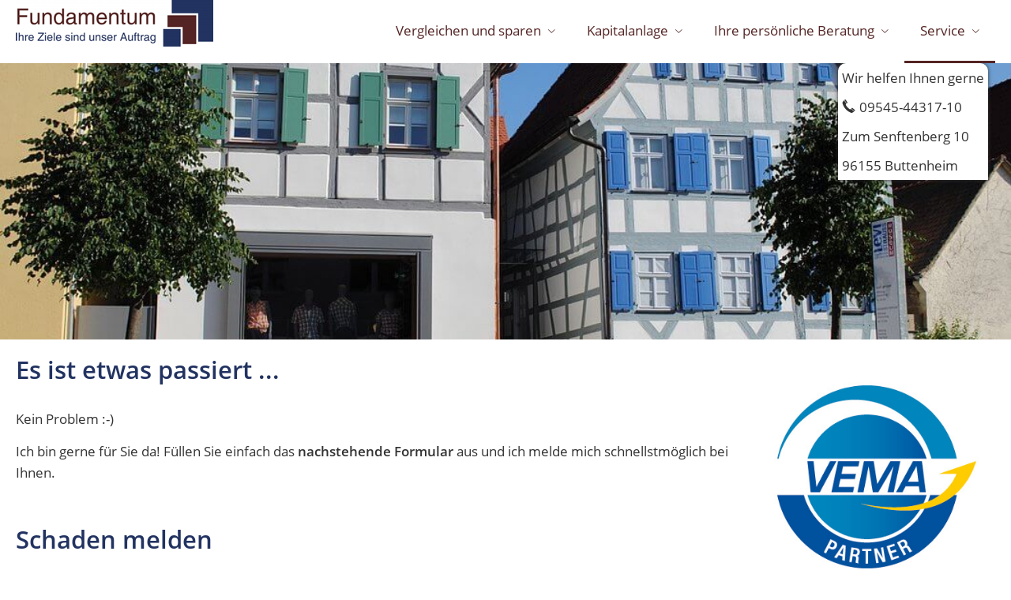

--- FILE ---
content_type: text/html; charset=utf-8
request_url: https://www.fundamentum-finanzen.de/schaden_melden-100888.html
body_size: 12134
content:
<!DOCTYPE html>
<html lang="de" itemscope itemtype="https://schema.org/WebPage">
<head>
<meta http-equiv="Content-Type" content="text/html; charset=utf-8" />
<title>Fundamentum - Ihr Versicherungsmakler in Buttenheim - Schaden melden</title>

<meta name="description" content="Mit unserem Versicherungsrechner können Sie selbst rechnen und sparen richtig Geld bei Ihren Versicherungen">
<meta name="keywords" content="Frank Hausler, Versicherungsmakler, Buttenheim, Bamberg, Immobilien,Investmentfonds,">
<meta name="referrer" content="strict-origin-when-cross-origin"><meta name="viewport" content="width=device-width, initial-scale=1 maximum-scale=1">
<meta name="generator" content="cm Homepage-Baukasten">
<!--[if IE]><meta http-equiv="X-UA-Compatible" content="IE=edge" /><![endif]-->
<link href="/content/minified.css.php?user=5182&landingpage=0&data=[base64]" rel="stylesheet" type="text/css" media="all"><link href="/content/minified.css.php?user=5182&landingpage=0&data=W3sidCI6MiwiaSI6MjcsInAiOnsidXNlciI6NTE4MiwibGFuZGluZ3BhZ2UiOjAsImNhY2hpbmdfdGltZSI6IiIsInNhdmVfdGltZSI6MTYxNzExODY2Nn0sImMiOiI3ODBhMDc1MyJ9XQ%3D%3D" rel="stylesheet" type="text/css" media="all"><link rel="canonical" href="https://www.fundamentum-finanzen.de/schaden_melden-100888.html"><meta property="og:url" content="https://www.fundamentum-finanzen.de/schaden_melden-100888.html"><meta property="og:locale" content="de_DE"><meta property="og:type" content="website"><meta itemprop="name" content="Fundamentum Frank Hausler e&period;K&period; &ndash; Frank Hausler"><meta property="og:title" content="Fundamentum - Ihr Versicherungsmakler in Buttenheim - Schaden melden"><meta property="og:description" content="Mit unserem Versicherungsrechner können Sie selbst rechnen und sparen richtig Geld bei Ihren Versicherungen"><meta property="og:image" content="https://content.digidor.de/content/images/facebook-standard.jpg"><meta property="og:image:width" content="600"><meta property="og:image:height" content="315"><link rel="icon" href="/content/pages/5182/favicon.png" sizes="48x48" type="image/png"><link rel="apple-touch-icon" href="/content/pages/5182/apple-touch-icon.png">
<script data-ehcookieblocker-obligatory>
var googleMapsArray = [];
	var dontPlaceSubmenu = 1;

</script>
<script src="/content/js/minified.js.php?user=5182&landingpage=0&data=[base64]" charset="UTF-8" data-ehcookieblocker-obligatory></script><script src="/content/js/minified.js.php?user=5182&landingpage=0&data=W3sidCI6MSwiaSI6MjQsInAiOltdLCJjIjoiNzM4ZjcyYTEifV0%3D" charset="UTF-8" data-ehcookieblocker-obligatory></script>
<!--USER:5182--></head>

<body class=" designtemplate183 motif-1 show_logo resp page-100888 mainparent-page-100886 parent-page-100899">
<div class="bt_skip_to_contentcontainer" style="position: fixed; top: -1000px;"><a href="#contentcontainer" class="submitbutton">direkt zum Seiteninhalt</a></div><div id="centercontainer" class="  ce_sidebar "><div id="pagewrap"><!--NEW_SIDEBAR_placeholder--><div id="pagecontainer"><div class="element_wrapper wrap_header"><div id="menutoggle"></div><div class="element_wrapper wrap_menu"><nav class="new_menu"><ul role="menubar" id="menu" class="menutype4 responsive_dontslide"><li role="none" class="menuitem firstitem" id="page-100839"><a role="menuitem" id="page-100839-link" aria-label="Vergleichen und sparen" href="index.html">Vergleichen und sparen</a><span class="submenutoggle"></span><ul role="menu" aria-labelledby="page-100839-link"><li role="none" class="menusubitem firstitem" id="page-114986"><a role="menuitem" id="page-114986-link" aria-label="Baufinanzierung" href="baufinanzierung-114986.html">Baufinanzierung</a><span class="submenutoggle"></span><ul role="menu" aria-labelledby="page-114986-link"><li role="none" class="menusubitem firstitem lastitem" id="page-126666"><a role="menuitem" id="page-126666-link" aria-label="Ihr Weg ins Eigenheim" href="ihr_weg_ins_eigenheim-126666.html">Ihr Weg ins Eigenheim</a><span class="submenutoggle"></span></li></ul></li><li role="none" class="menusubitem" id="page-100858"><a role="menuitem" id="page-100858-link" aria-label="Existenzabsicherung" href="existenzabsicherung-100858.html">Existenzabsicherung</a><span class="submenutoggle"></span><ul role="menu" aria-labelledby="page-100858-link"><li role="none" class="menusubitem firstitem" id="page-100861"><a role="menuitem" id="page-100861-link" aria-label="Berufsunfähigkeit" href="berufsunfaehigkeit-100861.html">Berufsunfähigkeit</a><span class="submenutoggle"></span></li><li role="none" class="menusubitem" id="page-114830"><a role="menuitem" id="page-114830-link" aria-label="Schwere Krankheiten" href="schwere_krankheiten-114830.html">Schwere Krankheiten</a><span class="submenutoggle"></span></li><li role="none" class="menusubitem" id="page-100862"><a role="menuitem" id="page-100862-link" aria-label="Grundfähigkeit" href="grundfaehigkeit-100862.html">Grundfähigkeit</a><span class="submenutoggle"></span></li><li role="none" class="menusubitem" id="page-100860"><a role="menuitem" id="page-100860-link" aria-label="Risikolebensversicherung" href="risikolebensversicherung-100860.html">Risikolebensversicherung</a><span class="submenutoggle"></span></li><li role="none" class="menusubitem lastitem" id="page-100859"><a role="menuitem" id="page-100859-link" aria-label="Unfallversicherung" href="unfallversicherung-100859.html">Unfallversicherung</a><span class="submenutoggle"></span></li></ul></li><li role="none" class="menusubitem" id="page-100863"><a role="menuitem" id="page-100863-link" aria-label="Krankenversicherung" href="krankenversicherung-100863.html">Krankenversicherung</a><span class="submenutoggle"></span><ul role="menu" aria-labelledby="page-100863-link"><li role="none" class="menusubitem firstitem" id="page-100864"><a role="menuitem" id="page-100864-link" aria-label="Private Krankenversicherung" href="private_krankenversicherung-100864.html">Private Krankenversicherung</a><span class="submenutoggle"></span></li><li role="none" class="menusubitem" id="page-100865"><a role="menuitem" id="page-100865-link" aria-label="Krankenzusatzversicherung" href="krankenzusatzversicherung-100865.html">Krankenzusatzversicherung</a><span class="submenutoggle"></span></li><li role="none" class="menusubitem" id="page-100866"><a role="menuitem" id="page-100866-link" aria-label="Zahnzusatz-Versicherung" href="zahnzusatzversicherung-100866.html">Zahnzusatz-Versicherung</a><span class="submenutoggle"></span></li><li role="none" class="menusubitem" id="page-100867"><a role="menuitem" id="page-100867-link" aria-label="Krankentagegeld" href="krankentagegeld-100867.html">Krankentagegeld</a><span class="submenutoggle"></span></li><li role="none" class="menusubitem" id="page-100868"><a role="menuitem" id="page-100868-link" aria-label="Pflegeversicherung" href="pflegeversicherung-100868.html">Pflegeversicherung</a><span class="submenutoggle"></span></li><li role="none" class="menusubitem lastitem" id="page-100869"><a role="menuitem" id="page-100869-link" aria-label="Auslandsreisekranken" href="auslandsreisekranken-100869.html">Auslandsreisekranken</a><span class="submenutoggle"></span></li></ul></li><li role="none" class="menusubitem" id="page-113779"><a role="menuitem" id="page-113779-link" aria-label="Haftpflicht" href="haftpflicht-113779.html">Haftpflicht</a><span class="submenutoggle"></span><ul role="menu" aria-labelledby="page-113779-link"><li role="none" class="menusubitem firstitem" id="page-100846"><a role="menuitem" id="page-100846-link" aria-label="Privat-Haftpflicht" href="privathaftpflicht-100846.html">Privat-Haftpflicht</a><span class="submenutoggle"></span></li><li role="none" class="menusubitem" id="page-100847"><a role="menuitem" id="page-100847-link" aria-label="Haus-Haftpflicht" href="haushaftpflicht-100847.html">Haus-Haftpflicht</a><span class="submenutoggle"></span></li><li role="none" class="menusubitem" id="page-100849"><a role="menuitem" id="page-100849-link" aria-label="Bauherrn-Haftpflicht" href="bauherrnhaftpflicht-100849.html">Bauherrn-Haftpflicht</a><span class="submenutoggle"></span></li><li role="none" class="menusubitem" id="page-100848"><a role="menuitem" id="page-100848-link" aria-label="Öltank-Haftpflicht" href="oeltankhaftpflicht-100848.html">Öltank-Haftpflicht</a><span class="submenutoggle"></span></li><li role="none" class="menusubitem" id="page-100850"><a role="menuitem" id="page-100850-link" aria-label="Hundehalter-Haftpflicht" href="hundehalterhaftpflicht-100850.html">Hundehalter-Haftpflicht</a><span class="submenutoggle"></span></li><li role="none" class="menusubitem lastitem" id="page-100851"><a role="menuitem" id="page-100851-link" aria-label="Pferdehalter-Haftpflicht" href="pferdehalterhaftpflicht-100851.html">Pferdehalter-Haftpflicht</a><span class="submenutoggle"></span></li></ul></li><li role="none" class="menusubitem" id="page-100840"><a role="menuitem" id="page-100840-link" aria-label="Auto & Mobil" href="auto__mobil-100840.html">Auto & Mobil</a><span class="submenutoggle"></span><ul role="menu" aria-labelledby="page-100840-link"><li role="none" class="menusubitem firstitem" id="page-100841"><a role="menuitem" id="page-100841-link" aria-label="Auto Versicherung" href="auto_versicherung-100841.html">Auto Versicherung</a><span class="submenutoggle"></span></li><li role="none" class="menusubitem" id="page-114108"><a role="menuitem" id="page-114108-link" aria-label="Motorradversicherung" href="motorradversicherung-114108.html">Motorradversicherung</a><span class="submenutoggle"></span></li><li role="none" class="menusubitem" id="page-100842"><a role="menuitem" id="page-100842-link" aria-label="Anhängerversicherung" href="anhaengerversicherung-100842.html">Anhängerversicherung</a><span class="submenutoggle"></span></li><li role="none" class="menusubitem" id="page-114113"><a role="menuitem" id="page-114113-link" aria-label="Moped/Mofa/Rollerversicherung" href="mopedmofarollerversicherung-114113.html">Moped/Mofa/Rollerversicherung</a><span class="submenutoggle"></span></li><li role="none" class="menusubitem" id="page-114110"><a role="menuitem" id="page-114110-link" aria-label="Traktorversicherung" href="traktorversicherung-114110.html">Traktorversicherung</a><span class="submenutoggle"></span></li><li role="none" class="menusubitem" id="page-114109"><a role="menuitem" id="page-114109-link" aria-label="Oltimer/Youngtimer" href="oltimeryoungtimer-114109.html">Oltimer/Youngtimer</a><span class="submenutoggle"></span></li><li role="none" class="menusubitem" id="page-114114"><a role="menuitem" id="page-114114-link" aria-label="Wohnwagen" href="wohnwagen-114114.html">Wohnwagen</a><span class="submenutoggle"></span></li><li role="none" class="menusubitem" id="page-114111"><a role="menuitem" id="page-114111-link" aria-label="Wohnmobil" href="wohnmobil-114111.html">Wohnmobil</a><span class="submenutoggle"></span></li><li role="none" class="menusubitem lastitem" id="page-114112"><a role="menuitem" id="page-114112-link" aria-label="Bootsversicherung" href="bootsversicherung-114112.html">Bootsversicherung</a><span class="submenutoggle"></span></li></ul></li><li role="none" class="menusubitem" id="page-100843"><a role="menuitem" id="page-100843-link" aria-label="Alles was Recht ist" href="alles_was_recht_ist-100843.html">Alles was Recht ist</a><span class="submenutoggle"></span><ul role="menu" aria-labelledby="page-100843-link"><li role="none" class="menusubitem firstitem lastitem" id="page-100844"><a role="menuitem" id="page-100844-link" aria-label="Rechtsschutz" href="rechtsschutz-100844.html">Rechtsschutz</a><span class="submenutoggle"></span></li></ul></li><li role="none" class="menusubitem" id="page-100852"><a role="menuitem" id="page-100852-link" aria-label="Heim & Haus" href="heim__haus-100852.html">Heim & Haus</a><span class="submenutoggle"></span><ul role="menu" aria-labelledby="page-100852-link"><li role="none" class="menusubitem firstitem" id="page-100853"><a role="menuitem" id="page-100853-link" aria-label="Hausrat" href="hausrat-100853.html">Hausrat</a><span class="submenutoggle"></span></li><li role="none" class="menusubitem" id="page-100854"><a role="menuitem" id="page-100854-link" aria-label="Wohngebäude" href="wohngebaeude-100854.html">Wohngebäude</a><span class="submenutoggle"></span></li><li role="none" class="menusubitem" id="page-100855"><a role="menuitem" id="page-100855-link" aria-label="Glas-Versicherung" href="glasversicherung-100855.html">Glas-Versicherung</a><span class="submenutoggle"></span></li><li role="none" class="menusubitem" id="page-100856"><a role="menuitem" id="page-100856-link" aria-label="Bauleistungsversicherung" href="bauleistungsversicherung-100856.html">Bauleistungsversicherung</a><span class="submenutoggle"></span></li><li role="none" class="menusubitem lastitem" id="page-100857"><a role="menuitem" id="page-100857-link" aria-label="Photovoltaikversicherung" href="photovoltaikversicherung-100857.html">Photovoltaikversicherung</a><span class="submenutoggle"></span></li></ul></li><li role="none" class="menusubitem" id="page-100879"><a role="menuitem" id="page-100879-link" aria-label="Betriebliche Versicherungen" href="betriebliche_versicherungen-100879.html">Betriebliche Versicherungen</a><span class="submenutoggle"></span><ul role="menu" aria-labelledby="page-100879-link"><li role="none" class="menusubitem firstitem" id="page-259511"><a role="menuitem" id="page-259511-link" aria-label="Betriebshaftpflichtversicherung" href="betriebshaftpflichtversicherung-259511.html">Betriebshaftpflichtversicherung</a><span class="submenutoggle"></span></li><li role="none" class="menusubitem" id="page-100881"><a role="menuitem" id="page-100881-link" aria-label="Betriebs-Inhaltsversicherung" href="betriebsinhaltsversicherung-100881.html">Betriebs-Inhaltsversicherung</a><span class="submenutoggle"></span></li><li role="none" class="menusubitem" id="page-100883"><a role="menuitem" id="page-100883-link" aria-label="Betriebsausfall/Betriebsunterbrechnungsversicherung" href="betriebsausfallbetriebsunterbrechnungsversicherung-100883.html">Betriebsausfall/Betriebsunterbrechnungsversicherung</a><span class="submenutoggle"></span></li><li role="none" class="menusubitem" id="page-100880"><a role="menuitem" id="page-100880-link" aria-label="Gewerbe-Rechtsschutz" href="gewerberechtsschutz-100880.html">Gewerbe-Rechtsschutz</a><span class="submenutoggle"></span></li><li role="none" class="menusubitem" id="page-259516"><a role="menuitem" id="page-259516-link" aria-label="D&O Versicherung" href="do_versicherung-259516.html">D&O Versicherung</a><span class="submenutoggle"></span></li><li role="none" class="menusubitem" id="page-100885"><a role="menuitem" id="page-100885-link" aria-label="Maschinenversicherung" href="maschinenversicherung-100885.html">Maschinenversicherung</a><span class="submenutoggle"></span></li><li role="none" class="menusubitem" id="page-100884"><a role="menuitem" id="page-100884-link" aria-label="Elektronikversicherung" href="elektronikversicherung-100884.html">Elektronikversicherung</a><span class="submenutoggle"></span></li><li role="none" class="menusubitem lastitem" id="page-259512"><a role="menuitem" id="page-259512-link" aria-label="Kautionen und Bürgschaften" href="kautionen_und_buergschaften-259512.html">Kautionen und Bürgschaften</a><span class="submenutoggle"></span></li></ul></li><li role="none" class="menusubitem" id="page-100870"><a role="menuitem" id="page-100870-link" aria-label="Vorsorge & Sparen" href="vorsorge__sparen-100870.html">Vorsorge & Sparen</a><span class="submenutoggle"></span><ul role="menu" aria-labelledby="page-100870-link"><li role="none" class="menusubitem firstitem" id="page-100873"><a role="menuitem" id="page-100873-link" aria-label="Rentenversicherung" href="rentenversicherung-100873.html">Rentenversicherung</a><span class="submenutoggle"></span></li><li role="none" class="menusubitem" id="page-100871"><a role="menuitem" id="page-100871-link" aria-label="Riester-Rente" href="riesterrente-100871.html">Riester-Rente</a><span class="submenutoggle"></span></li><li role="none" class="menusubitem" id="page-100874"><a role="menuitem" id="page-100874-link" aria-label="Fondsgebundene Rentenversicherung" href="fondsgebundene_rentenversicherung-100874.html">Fondsgebundene Rentenversicherung</a><span class="submenutoggle"></span></li><li role="none" class="menusubitem lastitem" id="page-100872"><a role="menuitem" id="page-100872-link" aria-label="Rürup-Rente" href="rueruprente-100872.html">Rürup-Rente</a><span class="submenutoggle"></span></li></ul></li><li role="none" class="menusubitem lastitem" id="page-100875"><a role="menuitem" id="page-100875-link" aria-label="Tierversicherungen" href="tierversicherungen-100875.html">Tierversicherungen</a><span class="submenutoggle"></span><ul role="menu" aria-labelledby="page-100875-link"><li role="none" class="menusubitem firstitem lastitem" id="page-100876"><a role="menuitem" id="page-100876-link" aria-label="Tier-OP-Versicherung" href="tieropversicherung-100876.html">Tier-OP-Versicherung</a><span class="submenutoggle"></span></li></ul></li></ul></li><li role="none" class="menuitem" id="page-113461"><a role="menuitem" id="page-113461-link" aria-label="Kapitalanlage" href="kapitalanlage-113461.html">Kapitalanlage</a><span class="submenutoggle"></span><ul role="menu" aria-labelledby="page-113461-link"><li role="none" class="menusubitem firstitem" id="page-113458"><a role="menuitem" id="page-113458-link" aria-label="Investmentfonds" href="investmentfonds-113458.html">Investmentfonds</a><span class="submenutoggle"></span></li><li role="none" class="menusubitem" id="page-114831"><a role="menuitem" id="page-114831-link" aria-label="Bankprodukte" href="bankprodukte-114831.html">Bankprodukte</a><span class="submenutoggle"></span></li><li role="none" class="menusubitem" id="page-114832"><a role="menuitem" id="page-114832-link" aria-label="Immobilien" href="immobilien-114832.html">Immobilien</a><span class="submenutoggle"></span></li><li role="none" class="menusubitem" id="page-114833"><a role="menuitem" id="page-114833-link" aria-label="Beteiligungen" href="beteiligungen-114833.html">Beteiligungen</a><span class="submenutoggle"></span></li><li role="none" class="menusubitem" id="page-115037"><a role="menuitem" id="page-115037-link" aria-label="Edelmetalle" href="edelmetalle-115037.html">Edelmetalle</a><span class="submenutoggle"></span></li><li role="none" class="menusubitem lastitem" id="page-114834"><a role="menuitem" id="page-114834-link" aria-label="Private Placements" href="private_placements-114834.html">Private Placements</a><span class="submenutoggle"></span></li></ul></li><li role="none" class="menuitem" id="page-100834"><a role="menuitem" id="page-100834-link" aria-label="Ihre persönliche Beratung" href="ihre_persoenliche_beratung-100834.html">Ihre persönliche Beratung</a><span class="submenutoggle"></span><ul role="menu" aria-labelledby="page-100834-link"><li role="none" class="menusubitem firstitem" id="page-100891"><a role="menuitem" id="page-100891-link" aria-label="Terminvereinbarung" href="terminvereinbarung-100891.html">Terminvereinbarung</a><span class="submenutoggle"></span><ul role="menu" aria-labelledby="page-100891-link"><li role="none" class="menusubitem firstitem lastitem" id="page-100835"><a role="menuitem" id="page-100835-link" aria-label="Terminanfrage" href="terminanfrage-100835.html">Terminanfrage</a><span class="submenutoggle"></span></li></ul></li><li role="none" class="menusubitem" id="page-100892"><a role="menuitem" id="page-100892-link" aria-label="Online-Beratung" href="onlineberatung-100892.html">Online-Beratung</a><span class="submenutoggle"></span><ul role="menu" aria-labelledby="page-100892-link"><li role="none" class="menusubitem firstitem lastitem" id="page-100890"><a role="menuitem" id="page-100890-link" aria-label="Online-Büro" href="https://www.besuch.online" target="_blank">Online-Büro</a><span class="submenutoggle"></span></li></ul></li><li role="none" class="menusubitem lastitem" id="page-100893"><a role="menuitem" id="page-100893-link" aria-label="Feedback" href="feedback-100893.html">Feedback</a><span class="submenutoggle"></span><ul role="menu" aria-labelledby="page-100893-link"><li role="none" class="menusubitem firstitem" id="page-100894"><a role="menuitem" id="page-100894-link" aria-label="Kundenmeinungen" href="kundenmeinungen-100894.html">Kundenmeinungen</a><span class="submenutoggle"></span></li><li role="none" class="menusubitem lastitem" id="page-100836"><a role="menuitem" id="page-100836-link" aria-label="Beratungsfeedback" href="beratungsfeedback-100836.html">Beratungsfeedback</a><span class="submenutoggle"></span></li></ul></li></ul></li><li role="none" class="menuitem subactive lastitem" id="page-100886"><a role="menuitem" id="page-100886-link" aria-label="Service" href="service-100886.html">Service</a><span class="submenutoggle"></span><ul role="menu" aria-labelledby="page-100886-link"><li role="none" class="menusubitem subsubactive firstitem" id="page-100899"><a role="menuitem" id="page-100899-link" aria-label="Schaden" href="schaden-100899.html">Schaden</a><span class="submenutoggle"></span><ul role="menu" aria-labelledby="page-100899-link"><li role="none" class="menusubitemactive firstitem lastitem" id="page-100888"><a role="menuitem" id="page-100888-link" aria-label="Schaden melden" href="schaden_melden-100888.html">Schaden melden</a><span class="submenutoggle"></span></li></ul></li><li role="none" class="menusubitem" id="page-100900"><a role="menuitem" id="page-100900-link" aria-label="Vertragsservice" href="vertragsservice-100900.html">Vertragsservice</a><span class="submenutoggle"></span><ul role="menu" aria-labelledby="page-100900-link"><li role="none" class="menusubitem firstitem" id="page-100887"><a role="menuitem" id="page-100887-link" aria-label="Persönliche Daten ändern" href="persoenliche_daten_aendern-100887.html">Persönliche Daten ändern</a><span class="submenutoggle"></span></li><li role="none" class="menusubitem lastitem" id="page-100901"><a role="menuitem" id="page-100901-link" aria-label="KFZ-Unterlagen anfordern" href="kfzunterlagen_anfordern-100901.html">KFZ-Unterlagen anfordern</a><span class="submenutoggle"></span></li></ul></li><li role="none" class="menusubitem" id="page-100902"><a role="menuitem" id="page-100902-link" aria-label="Termine" href="termine-100902.html">Termine</a><span class="submenutoggle"></span><ul role="menu" aria-labelledby="page-100902-link"><li role="none" class="menusubitem firstitem" id="page-100903"><a role="menuitem" id="page-100903-link" aria-label="Terminanfrage ..." href="/terminanfrage-100835.html">Terminanfrage ...</a><span class="submenutoggle"></span></li><li role="none" class="menusubitem lastitem" id="page-100904"><a role="menuitem" id="page-100904-link" aria-label="Bitte um Rückruf ..." href="bitte_um_rueckruf-100904.html">Bitte um Rückruf ...</a><span class="submenutoggle"></span></li></ul></li><li role="none" class="menusubitem" id="page-100905"><a role="menuitem" id="page-100905-link" aria-label="Weiterempfehlung" href="weiterempfehlung-100905.html">Weiterempfehlung</a><span class="submenutoggle"></span><ul role="menu" aria-labelledby="page-100905-link"><li role="none" class="menusubitem firstitem lastitem" id="page-100906"><a role="menuitem" id="page-100906-link" aria-label="Sie möchten uns weiterempfehlen ..." href="sie_moechten_uns_weiterempfehlen-100906.html">Sie möchten uns weiterempfehlen ...</a><span class="submenutoggle"></span></li></ul></li><li role="none" class="menusubitem" id="page-100837"><a role="menuitem" id="page-100837-link" aria-label="Das ist neu" href="das_ist_neu-100837.html">Das ist neu</a><span class="submenutoggle"></span><ul role="menu" aria-labelledby="page-100837-link"><li role="none" class="menusubitem firstitem" id="page-100838"><a role="menuitem" id="page-100838-link" aria-label="Der aktuelle Insider-Newsletter" href="der_aktuelle_insidernewsletter-100838.html">Der aktuelle Insider-Newsletter</a><span class="submenutoggle"></span></li><li role="none" class="menusubitem" id="page-100909"><a role="menuitem" id="page-100909-link" aria-label="Grundfähigkeitsversicherung als Ersatz für BU?" href="grundfaehigkeitsversicherung_als_ersatz_fuer_bu-100909.html">Grundfähigkeitsversicherung als Ersatz für BU?</a><span class="submenutoggle"></span></li><li role="none" class="menusubitem" id="page-100908"><a role="menuitem" id="page-100908-link" aria-label="Richtige Zahlweise spart Geld" href="richtige_zahlweise_spart_geld-100908.html">Richtige Zahlweise spart Geld</a><span class="submenutoggle"></span></li><li role="none" class="menusubitem" id="page-100897"><a role="menuitem" id="page-100897-link" aria-label="Blechschaden selbst zahlen?" href="blechschaden_selbst_zahlen-100897.html">Blechschaden selbst zahlen?</a><span class="submenutoggle"></span></li><li role="none" class="menusubitem" id="page-100898"><a role="menuitem" id="page-100898-link" aria-label="Kapital-Lebensversicherung kündigen oder verkaufen?" href="kapitallebensversicherung_kuendigen_oder_verkaufen-100898.html">Kapital-Lebensversicherung kündigen oder verkaufen?</a><span class="submenutoggle"></span></li><li role="none" class="menusubitem lastitem" id="page-100896"><a role="menuitem" id="page-100896-link" aria-label="Akupunktur jetzt auf Kassenrezept" href="akupunktur_jetzt_auf_kassenrezept-100896.html">Akupunktur jetzt auf Kassenrezept</a><span class="submenutoggle"></span></li></ul></li><li role="none" class="menusubitem lastitem" id="page-100912"><a role="menuitem" id="page-100912-link" aria-label="Infothek & Videos" href="infothek__videos-100912.html">Infothek & Videos</a><span class="submenutoggle"></span><ul role="menu" aria-labelledby="page-100912-link"><li role="none" class="menusubitem firstitem" id="page-100913"><a role="menuitem" id="page-100913-link" aria-label="Leistungen der GKV" href="leistungen_der_gkv-100913.html"><span class="icon-film"></span>Leistungen der GKV</a><span class="submenutoggle"></span></li><li role="none" class="menusubitem" id="page-100914"><a role="menuitem" id="page-100914-link" aria-label="Warum Zahnzusatz" href="warum_zahnzusatz-100914.html"><span class="icon-film"></span>Warum Zahnzusatz</a><span class="submenutoggle"></span></li><li role="none" class="menusubitem" id="page-114000"><a role="menuitem" id="page-114000-link" aria-label="Alt werden muß man sich leisten können" href="alt_werden_muss_man_sich_leisten_koennen-114000.html"><span class="icon-film"></span>Alt werden muß man sich leisten können</a><span class="submenutoggle"></span></li><li role="none" class="menusubitem" id="page-114009"><a role="menuitem" id="page-114009-link" aria-label="E-books" href="ebooks-114009.html">E-books</a><span class="submenutoggle"></span></li><li role="none" class="menusubitem" id="page-113996"><a role="menuitem" id="page-113996-link" aria-label="Wissen Haftpflicht" href="wissen_haftpflicht-113996.html">Wissen Haftpflicht</a><span class="submenutoggle"></span></li><li role="none" class="menusubitem" id="page-114010"><a role="menuitem" id="page-114010-link" aria-label="Privat-Haftpflicht" href="privathaftpflicht-114010.html">Privat-Haftpflicht</a><span class="submenutoggle"></span></li><li role="none" class="menusubitem" id="page-114011"><a role="menuitem" id="page-114011-link" aria-label="Haus- und Grundbesitzerhaftpflicht" href="haus_und_grundbesitzerhaftpflicht-114011.html">Haus- und Grundbesitzerhaftpflicht</a><span class="submenutoggle"></span></li><li role="none" class="menusubitem" id="page-114012"><a role="menuitem" id="page-114012-link" aria-label="Hundehalterhaftpflicht" href="hundehalterhaftpflicht-114012.html">Hundehalterhaftpflicht</a><span class="submenutoggle"></span></li><li role="none" class="menusubitem" id="page-114013"><a role="menuitem" id="page-114013-link" aria-label="Pferdehalterhaftpflicht" href="pferdehalterhaftpflicht-114013.html">Pferdehalterhaftpflicht</a><span class="submenutoggle"></span></li><li role="none" class="menusubitem" id="page-114008"><a role="menuitem" id="page-114008-link" aria-label="Wissen Heim & Haus" href="wissen_heim__haus-114008.html">Wissen Heim & Haus</a><span class="submenutoggle"></span></li><li role="none" class="menusubitem" id="page-114014"><a role="menuitem" id="page-114014-link" aria-label="Hausrat" href="hausrat-114014.html">Hausrat</a><span class="submenutoggle"></span></li><li role="none" class="menusubitem" id="page-114015"><a role="menuitem" id="page-114015-link" aria-label="Wohngebäude" href="wohngebaeude-114015.html">Wohngebäude</a><span class="submenutoggle"></span></li><li role="none" class="menusubitem" id="page-114016"><a role="menuitem" id="page-114016-link" aria-label="Glas-Versicherung" href="glasversicherung-114016.html">Glas-Versicherung</a><span class="submenutoggle"></span></li><li role="none" class="menusubitem" id="page-114017"><a role="menuitem" id="page-114017-link" aria-label="Bauleistungsversicherung" href="bauleistungsversicherung-114017.html">Bauleistungsversicherung</a><span class="submenutoggle"></span></li><li role="none" class="menusubitem" id="page-114018"><a role="menuitem" id="page-114018-link" aria-label="Photovoltaik" href="photovoltaik-114018.html">Photovoltaik</a><span class="submenutoggle"></span></li><li role="none" class="menusubitem" id="page-114002"><a role="menuitem" id="page-114002-link" aria-label="Wissen Existenzabsicherung" href="wissen_existenzabsicherung-114002.html">Wissen Existenzabsicherung</a><span class="submenutoggle"></span></li><li role="none" class="menusubitem" id="page-114019"><a role="menuitem" id="page-114019-link" aria-label="Berufsunfähigkeit" href="berufsunfaehigkeit-114019.html">Berufsunfähigkeit</a><span class="submenutoggle"></span></li><li role="none" class="menusubitem" id="page-114020"><a role="menuitem" id="page-114020-link" aria-label="Schwere Krankheiten" href="schwere_krankheiten-114020.html">Schwere Krankheiten</a><span class="submenutoggle"></span></li><li role="none" class="menusubitem" id="page-114021"><a role="menuitem" id="page-114021-link" aria-label="Grundfähigkeiten" href="grundfaehigkeiten-114021.html">Grundfähigkeiten</a><span class="submenutoggle"></span></li><li role="none" class="menusubitem" id="page-114022"><a role="menuitem" id="page-114022-link" aria-label="Unfall" href="unfall-114022.html">Unfall</a><span class="submenutoggle"></span></li><li role="none" class="menusubitem" id="page-114023"><a role="menuitem" id="page-114023-link" aria-label="Risikoleben" href="risikoleben-114023.html">Risikoleben</a><span class="submenutoggle"></span></li><li role="none" class="menusubitem" id="page-114001"><a role="menuitem" id="page-114001-link" aria-label="Wissen Krankenversicherung" href="wissen_krankenversicherung-114001.html">Wissen Krankenversicherung</a><span class="submenutoggle"></span></li><li role="none" class="menusubitem" id="page-114024"><a role="menuitem" id="page-114024-link" aria-label="Private Krankenversicherung" href="private_krankenversicherung-114024.html">Private Krankenversicherung</a><span class="submenutoggle"></span></li><li role="none" class="menusubitem" id="page-114025"><a role="menuitem" id="page-114025-link" aria-label="Krankenzusatzversicherung" href="krankenzusatzversicherung-114025.html">Krankenzusatzversicherung</a><span class="submenutoggle"></span></li><li role="none" class="menusubitem" id="page-114026"><a role="menuitem" id="page-114026-link" aria-label="Zahnzusatzversicherung" href="zahnzusatzversicherung-114026.html">Zahnzusatzversicherung</a><span class="submenutoggle"></span></li><li role="none" class="menusubitem" id="page-114027"><a role="menuitem" id="page-114027-link" aria-label="Krankentagegeld" href="krankentagegeld-114027.html">Krankentagegeld</a><span class="submenutoggle"></span></li><li role="none" class="menusubitem" id="page-114028"><a role="menuitem" id="page-114028-link" aria-label="Pflege" href="pflege-114028.html">Pflege</a><span class="submenutoggle"></span></li><li role="none" class="menusubitem" id="page-114029"><a role="menuitem" id="page-114029-link" aria-label="Auslandsreisekranken" href="auslandsreisekranken-114029.html">Auslandsreisekranken</a><span class="submenutoggle"></span></li><li role="none" class="menusubitem" id="page-114003"><a role="menuitem" id="page-114003-link" aria-label="Wissen Vorsorge & Sparen" href="wissen_vorsorge__sparen-114003.html">Wissen Vorsorge & Sparen</a><span class="submenutoggle"></span></li><li role="none" class="menusubitem" id="page-114030"><a role="menuitem" id="page-114030-link" aria-label="Rentenversicherung" href="rentenversicherung-114030.html">Rentenversicherung</a><span class="submenutoggle"></span></li><li role="none" class="menusubitem" id="page-114031"><a role="menuitem" id="page-114031-link" aria-label="fondsgebundene Rente" href="fondsgebundene_rente-114031.html">fondsgebundene Rente</a><span class="submenutoggle"></span></li><li role="none" class="menusubitem" id="page-114032"><a role="menuitem" id="page-114032-link" aria-label="Riester-Rente" href="riesterrente-114032.html">Riester-Rente</a><span class="submenutoggle"></span></li><li role="none" class="menusubitem" id="page-114033"><a role="menuitem" id="page-114033-link" aria-label="Rürup-Rente" href="rueruprente-114033.html">Rürup-Rente</a><span class="submenutoggle"></span></li><li role="none" class="menusubitem" id="page-114004"><a role="menuitem" id="page-114004-link" aria-label="Wissen Auto & Mobil" href="wissen_auto__mobil-114004.html">Wissen Auto & Mobil</a><span class="submenutoggle"></span></li><li role="none" class="menusubitem" id="page-114034"><a role="menuitem" id="page-114034-link" aria-label="Autoversicherung" href="autoversicherung-114034.html">Autoversicherung</a><span class="submenutoggle"></span></li><li role="none" class="menusubitem" id="page-114035"><a role="menuitem" id="page-114035-link" aria-label="Motorradversicherung" href="motorradversicherung-114035.html">Motorradversicherung</a><span class="submenutoggle"></span></li><li role="none" class="menusubitem" id="page-114835"><a role="menuitem" id="page-114835-link" aria-label="Moped/Mofaversicherung" href="mopedmofaversicherung-114835.html">Moped/Mofaversicherung</a><span class="submenutoggle"></span></li><li role="none" class="menusubitem" id="page-114036"><a role="menuitem" id="page-114036-link" aria-label="Anhänger" href="anhaenger-114036.html">Anhänger</a><span class="submenutoggle"></span></li><li role="none" class="menusubitem" id="page-114037"><a role="menuitem" id="page-114037-link" aria-label="Traktor" href="traktor-114037.html">Traktor</a><span class="submenutoggle"></span></li><li role="none" class="menusubitem" id="page-114038"><a role="menuitem" id="page-114038-link" aria-label="Oldtimer/Youngtimer" href="oldtimeryoungtimer-114038.html">Oldtimer/Youngtimer</a><span class="submenutoggle"></span></li><li role="none" class="menusubitem" id="page-114006"><a role="menuitem" id="page-114006-link" aria-label="Wissen Alles was Recht ist" href="wissen_alles_was_recht_ist-114006.html">Wissen Alles was Recht ist</a><span class="submenutoggle"></span></li><li role="none" class="menusubitem" id="page-114039"><a role="menuitem" id="page-114039-link" aria-label="Rechtsschutz" href="rechtsschutz-114039.html">Rechtsschutz</a><span class="submenutoggle"></span></li><li role="none" class="menusubitem" id="page-114005"><a role="menuitem" id="page-114005-link" aria-label="Wissen betriebliche Versicherungen" href="wissen_betriebliche_versicherungen-114005.html">Wissen betriebliche Versicherungen</a><span class="submenutoggle"></span></li><li role="none" class="menusubitem" id="page-114040"><a role="menuitem" id="page-114040-link" aria-label="Betriebs-Haftpflicht" href="betriebshaftpflicht-114040.html">Betriebs-Haftpflicht</a><span class="submenutoggle"></span></li><li role="none" class="menusubitem" id="page-114041"><a role="menuitem" id="page-114041-link" aria-label="Firmen-Rechtsschutz" href="firmenrechtsschutz-114041.html">Firmen-Rechtsschutz</a><span class="submenutoggle"></span></li><li role="none" class="menusubitem" id="page-114042"><a role="menuitem" id="page-114042-link" aria-label="Betriebs-Inhalt" href="betriebsinhalt-114042.html">Betriebs-Inhalt</a><span class="submenutoggle"></span></li><li role="none" class="menusubitem" id="page-114107"><a role="menuitem" id="page-114107-link" aria-label="Interessante Rechner für Sie" href="interessante_rechner_fuer_sie-114107.html">Interessante Rechner für Sie</a><span class="submenutoggle"></span></li><li role="none" class="menusubitem" id="page-100916"><a role="menuitem" id="page-100916-link" aria-label="Taschenrechner" href="taschenrechner-100916.html">Taschenrechner</a><span class="submenutoggle"></span></li><li role="none" class="menusubitem" id="page-100917"><a role="menuitem" id="page-100917-link" aria-label="Kreditrechner" href="kreditrechner-100917.html">Kreditrechner</a><span class="submenutoggle"></span></li><li role="none" class="menusubitem" id="page-100918"><a role="menuitem" id="page-100918-link" aria-label="Riesterrechner" href="riesterrechner-100918.html">Riesterrechner</a><span class="submenutoggle"></span></li><li role="none" class="menusubitem" id="page-100919"><a role="menuitem" id="page-100919-link" aria-label="Rentenlücke" href="rentenluecke-100919.html">Rentenlücke</a><span class="submenutoggle"></span></li><li role="none" class="menusubitem" id="page-100920"><a role="menuitem" id="page-100920-link" aria-label="Hypothekenrechner" href="hypothekenrechner-100920.html">Hypothekenrechner</a><span class="submenutoggle"></span></li><li role="none" class="menusubitem" id="page-100921"><a role="menuitem" id="page-100921-link" aria-label="Hypothekenvergleich" href="hypothekenvergleich-100921.html">Hypothekenvergleich</a><span class="submenutoggle"></span></li><li role="none" class="menusubitem" id="page-100922"><a role="menuitem" id="page-100922-link" aria-label="Zinsrechner" href="zinsrechner-100922.html">Zinsrechner</a><span class="submenutoggle"></span></li><li role="none" class="menusubitem" id="page-100924"><a role="menuitem" id="page-100924-link" aria-label="Mietrechner" href="mietrechner-100924.html">Mietrechner</a><span class="submenutoggle"></span></li><li role="none" class="menusubitem" id="page-100923"><a role="menuitem" id="page-100923-link" aria-label="Immobilienrechner" href="immobilienrechner-100923.html">Immobilienrechner</a><span class="submenutoggle"></span></li><li role="none" class="menusubitem lastitem" id="page-100925"><a role="menuitem" id="page-100925-link" aria-label="Einkommenssteuerrechner" href="einkommenssteuerrechner-100925.html">Einkommenssteuerrechner</a><span class="submenutoggle"></span></li></ul></li></ul></li></ul></nav></div><header><div id="titleback"><div id="titlecontainer"><div class="sitetitle_img"><div class="indistyle logodrag_disabled"><a href="index.html"><img src="/content/pages/5182/logo-trans.png?v=00b3984c" alt="Logo von Fundamentum - Ihr Versicherungsmakler in Buttenheim"></a></div></div><div class="contact"><div class="indistyle"><div style="border-radius: 10px 10px 0px 0px;" class="shadow"><div class="textrow" style="padding: 5px; background-color: rgb(255, 255, 255); margin-top: 0px; margin-bottom: 0px; border-top-left-radius: 10px; border-top-right-radius: 10px; border-bottom-left-radius: 0px; border-bottom-right-radius: 0px;"><p>Wir helfen Ihnen gerne</p></div><div class="textrow" style="padding: 5px; margin-top: 0px; margin-bottom: 0px; border-top-left-radius: 0px; border-top-right-radius: 0px; border-bottom-left-radius: 0px; border-bottom-right-radius: 0px; background-color: rgb(255, 255, 255);"><p><span class="icon-phone"></span>09545-44317-10</p></div><div class="textrow" style="margin-top: 0px; margin-bottom: 0px; padding: 5px; border-top-left-radius: 0px; border-top-right-radius: 0px; border-bottom-left-radius: 0px; border-bottom-right-radius: 0px; background-color: rgb(255, 255, 255);"><p>Zum Senftenberg 10</p></div><div class="textrow" style="margin-top: 0px; margin-bottom: 0px; padding: 5px; border-top-left-radius: 0px; border-top-right-radius: 0px; border-bottom-left-radius: 0px; border-bottom-right-radius: 0px; background-color: rgb(255, 255, 255);"><p>96155 Buttenheim</p></div></div></div></div><div class="pagetitle">Schaden melden</div></div></div></header></div><div id="contentcontainer" class=" cc_sidebar"><!--###maincontent### begin --><aside><div id="sidebar"><!--SIDEBAR_placeholder--><div class="sidebar_element hideatsmall"><div class="menuitem"><div class="sidebar_content"><p><img title="" src="content/pages/5182/images/logo_partner_300px.jpg" alt="" width="310" height="286"></p></div></div></div><div class="sidebar_element hideatsmall"><div class="title"><span class="sidebar_title">Kundenstimmen</span></div><div class="menuitem"><div class="sidebar_content" style="overflow: auto;"><div class="rating_summary" vocab="https://schema.org/" typeof="Product"><span class="company" property="name">Fundamentum Frank Hausler e&period;K&period; &ndash; Frank Hausler</span><span property="brand" typeof="Brand"></span><span property="mpn" typeof="Text"></span><span property="sku" typeof="Text"></span><span property="review" typeof="Review"><span property="author" typeof="Person"><span class="rating_author_name" property="name">Anonym</span></span></span><div class="rating_entry">Kundenbewertung<div class="rating_stars" title="5.0 Sterne" style="background-position: 0px -200px;"></div></div><div class="rating_text" property="aggregateRating" typeof="AggregateRating"><div class="text_stars"><span property="ratingValue">5</span> von <span property="bestRating">5</span> Sternen</div><div class="text_count"><span property="reviewCount">34</span> Bewertungen seit 2014</div></div></div><div class="rating_sumdet_split">Kundenstimmen:</div><div class="rating_text_entry"><div class="h3"><span class="rating_stars" title="5.0 Sterne" style="background-position: 0px -200px;"></span>E. Schmitt<span class="rating_city"> aus Hirschaid</span><span class="rating_job">, Zeichner</span> <span class="rating_date"> am 01.06.2017:</span></div><p>Herr Hausler wurde mir von einem Kollegen empfohlen und das war ein guter Tipp!
Er hat alle bestenden Verträge überprüft und dann verglichen, weil er unabhängig ist.

Ergebnis: Über 400 ? Einsparung im Jahr und besser (mit mehr Leistungen) versichert!

Kann man nur Weiterempfehlen!

Auch ist ... <br>[ <a href="bewertungen-0-p4-s0-o8193.html" aria-label="Gesamte Bewertung von E. Schmitt lesen">mehr</a> ]</p><div class="rating_tags"><span class="title">Themen: </span>Sachversicherung</div></div><div class="rating_text_entry"><div class="h3"><span class="rating_stars" title="5.0 Sterne" style="background-position: 0px -200px;"></span>Schröder<span class="rating_city"> aus Bamberg</span><span class="rating_job">, Techniker</span> <span class="rating_date"> am 29.05.2017:</span></div><p>Herr Hausler ist schon seit Jahren der Berater meines Bruders.
Da ich nun meine Altersvorsorge planen wollte, habe ich mich an Ihn gewendet.
Er hat als erstes mit mir gemeinsam mit einem Analyse-Programm meinen Bedarf ermittelt und dann ebenfalls mit dem Analyseprogramm berechnet, was ich monatlic... <br>[ <a href="bewertungen-0-p4-s0-o8194.html" aria-label="Gesamte Bewertung von Schröder lesen">mehr</a> ]</p><div class="rating_tags"><span class="title">Themen: </span>Altersvorsorge</div></div><div class="rating_text_entry"><div class="h3"><span class="rating_stars" title="5.0 Sterne" style="background-position: 0px -200px;"></span>Peter H.<span class="rating_city"> aus Leipzig</span><span class="rating_job">, Arbeiter</span> <span class="rating_date"> am 08.05.2017:</span></div><p>Herr Hausler ist bereits seit über 10 Jahren mein Makler und steht mir mit Rat und Tat zur Seite.
Aus beruflichen Gründen musste ich in eine andere Stadt ziehen und machte mir Sorgen was meine Versicherungen und deren Betreuung betrifft.
Aber alles kein Problem.
Wir telefonieren und nutzen die On... <br>[ <a href="bewertungen-0-p4-s0-o8063.html" aria-label="Gesamte Bewertung von Peter H. lesen">mehr</a> ]</p><div class="rating_tags"><span class="title">Themen: </span>ganzheitliche Finanzplanung</div></div><div class="rating_text_entry"><div class="h3"><span class="rating_stars" title="5.0 Sterne" style="background-position: 0px -200px;"></span>Heinz K.<span class="rating_city"> aus Forchheim</span> <span class="rating_date"> am 05.05.2017:</span></div><p>Ich bin seit Jahren sehr zufrieden mit der Dienstleistung und der Beratung von Herrn Hausler, bzgl. meiner gewerblichen Versicherungen für mein Unternehmen. Er bietet einen tollen Service, hat stets Antworten auf meine Vertragsfragen und hält mich über Neuerungen stets auf dem Laufenden. Die Versich... <br>[ <a href="bewertungen-0-p4-s0-o8055.html" aria-label="Gesamte Bewertung von Heinz K. lesen">mehr</a> ]</p><div class="rating_tags"><span class="title">Themen: </span>gewerbliche Versicherung</div></div><div class="rating_text_entry"><div class="h3"><span class="rating_stars" title="4.5 Sterne" style="background-position: 0px -180px;"></span>Siegfried Schlüter<span class="rating_city"> aus Weißenburg</span><span class="rating_job">, Rentner</span> <span class="rating_date"> am 10.03.2017:</span></div><p>Herr Hausler wurde mir von einem ehemaligen Kollegen aus Bamberg empfohlen, welcher schon seit 8 Jahren zufriedener Kunde ist.

Wir hatten ein paar Entscheidungen hinsichtlich der Hausübergabe an unsere Kinder zu treffen und wollten auch noch unsere Versicherungen prüfen lassen.

Herr Hausler ha... <br>[ <a href="bewertungen-0-p4-s0-o7782.html" aria-label="Gesamte Bewertung von Siegfried Schlüter lesen">mehr</a> ]</p><div class="rating_tags"><span class="title">Themen: </span>ganzheitliche Finanzplanung, Sachversicherung</div></div><div class="rating_quality_hint"><a href="echtheit-von-bewertungen-100889-p5.html?onlycontent=1" data-overlay="#overlay_950" target="_blank">Echtheit von Bewertungen</a></div></div></div></div><div class="sidebar_element hideatsmall"><div class="menuitem"><div class="sidebar_content"><p style="text-align: center;"><a href="kundenmeinungen-100894.html" class="submitbutton">Alle anzeigen</a></p></div></div></div></div><div class="after_sidebar_placeholder"></div></aside><div class="element_wrapper wrap_cmod wrap_owncont first "><div id="cmod_181214" class="cmod cmod_owncont first"><!--contentelement start--><div class="cmod_wrapper"><h2>Es ist etwas passiert ...</h2><p>Kein Problem :-)</p>
<p>Ich bin gerne für Sie da! Füllen Sie einfach das <strong>nachstehende Formular</strong> aus und ich melde mich schnellstmöglich bei Ihnen.</p><div class="cmod_bottom"></div></div><hr><!--contentelement end--></div></div><div class="element_wrapper wrap_cmod wrap_form last "><div id="cmod_181215" class="cmod cmod_form "><!--contentelement start--><a id="form-181215"></a><h2>Schaden melden</h2><div class="form_div"><div id="includeform_6" class="includeform">
			<form id="form_181215" name="form_6" method="post" class="checkform" novalidate="novalidate" action="schaden_melden-100888.html#form-181215">
				<input type="hidden" name="user" value="5182">
				<input type="hidden" name="page" value="100888">
				<input type="hidden" name="tracking_page_id" value="100888">
				<input type="hidden" name="form" value="6">
				<input type="hidden" name="title" value="Schaden melden">
				<input type="hidden" name="form_element_id" value="181215">
				<input type="hidden" name="custom_mailtext_makler" value="">
				<input type="hidden" name="send" value="1">
				<input type="hidden" name="sendtimestamp" value="">
				<input type="hidden" name="calctype" value="">
				<input type="hidden" name="calcid" value="">
				<input type="hidden" name="catcher_origin_page" value="">
				<input type="hidden" name="homepage_or_landingpage" value="Homepage">
				<input type="hidden" name="specialpage" value="">
				<input type="hidden" name="homepage_url" value=""><div class="formtable"><div class="tablerow trcolor0"><div class="tabledata left_cell"><label for="formelement_181215_79">Vorname, Name: *</label></div><div class="tabledata right_cell"><input type="text" name="79-#-Vorname_Name" id="formelement_181215_79" autocomplete="off" value="" required="required" class="input_text"></div></div><div class="tablerow trcolor1"><div class="tabledata left_cell"><label for="formelement_181215_80_1">Straße, Hausnr.:</label></div><div class="tabledata right_cell"><input type="text" name="80-#-Straße" id="formelement_181215_80_1" autocomplete="address-line1" value="" class="input_street1" aria-label="Straße"><input type="text" name="80-#-Hausnr" id="formelement_181215_80_2" autocomplete="off" value="" maxlength="5" class="input_street2" aria-label="Hausnummer"></div></div><div class="tablerow trcolor0"><div class="tabledata left_cell"><label for="formelement_181215_81_1">PLZ, Ort:</label></div><div class="tabledata right_cell"><input type="text" inputmode="decimal" name="81-#-PLZ" id="formelement_181215_81_1" autocomplete="postal-code" value="" data-parsley-type="integer" data-parsley-error-message="Bitte geben Sie eine gültige Postleitzahl ein." minlength="4" maxlength="5" class="input_city1" aria-label="Postleitzahl"><input type="text" name="81-#-Ort" id="formelement_181215_81_2" autocomplete="address-level2" value="" class="input_city2" aria-label="Ort"></div></div><div class="tablerow trcolor1"><div class="tabledata left_cell"><label for="formelement_181215_82">Telefonnummer:</label></div><div class="tabledata right_cell"><input type="text" inputmode="tel" name="82-#-Telefonnummer" id="formelement_181215_82" autocomplete="tel" value="" data-parsley-error-message="Bitte geben Sie eine gültige Telefonummer ein." class="input_phone"></div></div><div class="tablerow trcolor0"><div class="tabledata left_cell"><label for="formelement_181215_389">Versicherungsgesellschaft:</label></div><div class="tabledata right_cell"><input type="text" name="389-#-Versicherungsgesellschaft" id="formelement_181215_389" autocomplete="off" value="" class="input_text"></div></div><div class="tablerow trcolor1"><div class="tabledata left_cell"><label for="formelement_181215_83">E-Mail: *</label></div><div class="tabledata right_cell"><input type="email" inputmode="email" name="83-#-E_Mail" id="formelement_181215_83" autocomplete="email" value="" required="required" class="input_email" data-confirmation-to-customer-mail="true"></div></div><div class="tablerow trcolor0"><div class="tabledata left_cell"><label for="formelement_181215_84">Versicherungsnr.:</label></div><div class="tabledata right_cell"><input type="text" name="84-#-Versicherungsnr" id="formelement_181215_84" autocomplete="off" value="" class="input_text"></div></div><div class="tablerow trcolor1"><div class="tabledata input_header" style="padding-top: 15px;"><input type="hidden" name="85-#-Zu_welcher_Versicherung_moechten_Sie_einen_Schaden_melden?" value="###-###">Zu welcher Versicherung möchten Sie einen Schaden melden?<img src="content/images/pix.gif" height="5" width="5" alt="Placeholder" aria-hidden="true"></div></div><div class="tablerow trcolor0"><div class="tabledata left_cell"><label for="formelement_181215_86">Versicherung:</label></div><div class="tabledata right_cell"><select name="86-#-Versicherung" id="formelement_181215_86" class="input_select"><option value="Sonstige"> Sonstige</option><option value="Haftpflicht"> Haftpflicht</option><option value="Hausrat"> Hausrat</option><option value="KFZ"> KFZ</option><option value="Gebäude"> Gebäude</option><option value="Rechtsschutz"> Rechtsschutz</option><option value="Unfall"> Unfall</option></select></div></div><div class="tablerow trcolor1"><div class="tabledata left_cell"><label for="formelement_181215_87">Sonstige:</label></div><div class="tabledata right_cell"><input type="text" name="87-#-Sonstige" id="formelement_181215_87" autocomplete="off" value="" class="input_text"></div></div><div class="tablerow trcolor1"><div class="tabledata input_header" style="padding-top: 15px;"><input type="hidden" name="88-#-Art_des_Schadens:" value="###-###">Art des Schadens:<img src="content/images/pix.gif" height="5" width="5" alt="Placeholder" aria-hidden="true"></div></div><div class="tablerow trcolor1"><div class="tabledata left_cell"><label for="formelement_181215_89">Schaden:</label></div><div class="tabledata right_cell"><select name="89-#-Schaden" id="formelement_181215_89" class="input_select"><option value="Sonstige"> Sonstige</option><option value="Feuer"> Feuer</option><option value="Sturm"> Sturm</option><option value="Leitungswasser"> Leitungswasser</option><option value="KFZ_Haftpflicht"> KFZ Haftpflicht</option><option value="KFZ_Kasko"> KFZ Kasko</option><option value="Glasbruch"> Glasbruch</option><option value="Einbruchdiebstahl"> Einbruchdiebstahl</option></select></div></div><div class="tablerow trcolor0"><div class="tabledata left_cell"><label for="formelement_181215_90">Sonstige:</label></div><div class="tabledata right_cell"><input type="text" name="90-#-Sonstige" id="formelement_181215_90" autocomplete="off" value="" class="input_text"></div></div><div class="tablerow trcolor1"><div class="tabledata input_header" style="padding-top: 15px;"><input type="hidden" name="91-#-Angaben_zum_Schaden:" value="###-###">Angaben zum Schaden:<img src="content/images/pix.gif" height="5" width="5" alt="Placeholder" aria-hidden="true"></div></div><div class="tablerow trcolor0"><div class="tabledata left_cell"><label for="formelement_181215_92">Schadentag:</label></div><div class="tabledata right_cell"><input type="text" name="92-#-Schadentag" id="formelement_181215_92" autocomplete="off" value="" class="input_text"></div></div><div class="tablerow trcolor1"><div class="tabledata left_cell"><label for="formelement_181215_93">Uhrzeit:</label></div><div class="tabledata right_cell"><input type="text" name="93-#-Uhrzeit" id="formelement_181215_93" autocomplete="off" value="" class="input_text"></div></div><div class="tablerow trcolor0"><div class="tabledata left_cell"><label for="formelement_181215_94">Schadenhöhe in Euro:</label></div><div class="tabledata right_cell"><input type="text" name="94-#-Schadenhoehe_in_Euro" id="formelement_181215_94" autocomplete="off" value="" class="input_text"></div></div><div class="tablerow trcolor1"><div class="tabledata input_header" style="padding-top: 15px;"><input type="hidden" name="95-#-Geschaedigte_Person_bei_Haftpflichtschaeden:" value="###-###">Geschädigte Person bei Haftpflichtschäden:<img src="content/images/pix.gif" height="5" width="5" alt="Placeholder" aria-hidden="true"></div></div><div class="tablerow trcolor0"><div class="tabledata left_cell"><label for="formelement_181215_96">Name:</label></div><div class="tabledata right_cell"><input type="text" name="96-#-Name" id="formelement_181215_96" autocomplete="off" value="" class="input_text"></div></div><div class="tablerow trcolor1"><div class="tabledata left_cell"><label for="formelement_181215_383919">Anschrift:</label></div><div class="tabledata right_cell"><input type="text" name="383919-#-Anschrift" id="formelement_181215_383919" autocomplete="off" value="" class="input_text"></div></div><div class="tablerow trcolor1"><div class="tabledata input_header" style="padding-top: 15px;"><input type="hidden" name="97-#-Schadenort:" value="###-###">Schadenort:<img src="content/images/pix.gif" height="5" width="5" alt="Placeholder" aria-hidden="true"></div></div><div class="tablerow trcolor1"><div class="tabledata left_cell"><label for="formelement_181215_98">Straße:</label></div><div class="tabledata right_cell"><input type="text" name="98-#-Strasse" id="formelement_181215_98" autocomplete="off" value="" class="input_text"></div></div><div class="tablerow trcolor0"><div class="tabledata left_cell"><label for="formelement_181215_99_1">PLZ, Ort:</label></div><div class="tabledata right_cell"><input type="text" inputmode="decimal" name="99-#-PLZ" id="formelement_181215_99_1" autocomplete="postal-code" value="" data-parsley-type="integer" data-parsley-error-message="Bitte geben Sie eine gültige Postleitzahl ein." minlength="4" maxlength="5" class="input_city1" aria-label="Postleitzahl"><input type="text" name="99-#-Ort" id="formelement_181215_99_2" autocomplete="address-level2" value="" class="input_city2" aria-label="Ort"></div></div><div class="tablerow trcolor1"><div class="tabledata input_header" style="padding-top: 0px;"><input type="hidden" name="103-#-" value="###-###"><img src="content/images/pix.gif" height="5" width="5" alt="Placeholder" aria-hidden="true"></div></div><div class="tablerow trcolor1"><div class="tabledata full_cell"><label for="formelement_181215_100">Kurze Schadenbeschreibung *</label><br><textarea name="100-#-Kurze_Schadenbeschreibung" id="formelement_181215_100" autocomplete="off" rows="5" required="required" class="input_tarea"></textarea></div></div><div class="tablerow trcolor0 dserow"><div class="tabledata full_cell" style="padding-top: 5px; padding-bottom: 5px;"><label><input type="checkbox" name="9999-#-Einwilligung" value="Ich_bin_einverstanden&comma;_dass_die_eingegebenen_Daten_zur_Bearbeitung_meines_Anliegens_verwendet_werden." class="input_check" required="required" data-parsley-error-message="Bitte stimmen Sie noch der Datenschutzerklärung zu." data-group="dse"> <strong>Ich bin einverstanden</strong>&comma; dass die eingegebenen Daten zur Bearbeitung meines Anliegens verwendet werden &lpar;weitere Informationen und Widerrufshinweise in der <a href="datenschutz-0-p11.html?onlycontent=1" target="dse" onclick="window.open&lpar;'', 'dse', 'width=500,height=300,scrollbars=yes, toolbar=no,status=no,resizable=no,menubar=no,location=no,directories=no'&rpar;">Datenschutzerklärung</a>&rpar;. *</label></div></div><div class="tablerow trcolor0"><div class="tabledata full_cell text_center"><input type="text" name="sinput" value="" class="sinput"><input type="text" name="sinputalt" value="" class="sinput"><div class="frc-captcha" data-sitekey="FCMSEQPNJOBC6VNE" data-lang="de" data-start="focus" data-puzzle-endpoint="https://eu-api.friendlycaptcha.eu/api/v1/puzzle"></div><button type="submit" class="submit">absenden</button><div class="sslinfo">Die Daten werden über eine sichere SSL-Verbindung übertragen.</div><div class="legend_required">* Pflichtfeld</div></div></div></div></form></div></div><hr><!--contentelement end--></div></div><div class="element_wrapper wrap_socialmedia"><div class="socialmedia_bookmarks">Seite teilen: <a href="https://www.xing.com/app/user?op=share;url=http%3A%2F%2Fwww.fundamentum-finanzen.de%2Fschaden_melden-100888.html" target="abmw" onclick="window.open('', 'abmw', 'width=1000,height=610,scrollbars=yes, toolbar=no,status=no,resizable=no,menubar=no,location=no,directories=no,left='+((screen.width/2)-500)+',top='+((screen.height/2)-305))" class="socialmedia_bookmarks_xing" title="Teilen auf Xing"><span class="title">Teilen auf Xing</span></a><a href="https://www.facebook.com/share.php?u=http%3A%2F%2Fwww.fundamentum-finanzen.de%2Fschaden_melden-100888.html" target="abmw" onclick="window.open('', 'abmw', 'width=650,height=310,scrollbars=yes, toolbar=no,status=no,resizable=no,menubar=no,location=no,directories=no,left='+((screen.width/2)-325)+',top='+((screen.height/2)-155))" class="socialmedia_bookmarks_fb" title="Teilen auf Facebook"><span class="title">Teilen auf Facebook</span></a><a href="http://twitter.com/share?url=http%3A%2F%2Fwww.fundamentum-finanzen.de%2Fschaden_melden-100888.html&lang=de&counturl=www.fundamentum-finanzen.de" target="abmw" onclick="window.open('', 'abmw', 'width=550,height=396,scrollbars=yes, toolbar=no,status=no,resizable=no,menubar=no,location=no,directories=no,left='+((screen.width/2)-225)+',top='+((screen.height/2)-198))" class="socialmedia_bookmarks_twitter" title="Teilen auf Twitter / X"><span class="title">Teilen auf Twitter / X</span></a></div></div><!--###maincontent### end --><div class="contentcontainer_endclear"></div></div><aside><div id="sidebar_bottom"><div class="sidebar_element hideatsmall"><div class="menuitem"><div class="sidebar_content"><p><img title="" src="content/pages/5182/images/logo_partner_300px.jpg" alt="" width="310" height="286"></p></div></div></div><div class="sidebar_element hideatsmall"><div class="title"><span class="sidebar_title">Kundenstimmen</span></div><div class="menuitem"><div class="sidebar_content" style="overflow: auto;"><div class="rating_summary" vocab="https://schema.org/" typeof="Product"><span class="company" property="name">Fundamentum Frank Hausler e&period;K&period; &ndash; Frank Hausler</span><span property="brand" typeof="Brand"></span><span property="mpn" typeof="Text"></span><span property="sku" typeof="Text"></span><span property="review" typeof="Review"><span property="author" typeof="Person"><span class="rating_author_name" property="name">Anonym</span></span></span><div class="rating_entry">Kundenbewertung<div class="rating_stars" title="5.0 Sterne" style="background-position: 0px -200px;"></div></div><div class="rating_text" property="aggregateRating" typeof="AggregateRating"><div class="text_stars"><span property="ratingValue">5</span> von <span property="bestRating">5</span> Sternen</div><div class="text_count"><span property="reviewCount">34</span> Bewertungen seit 2014</div></div></div><div class="rating_sumdet_split">Kundenstimmen:</div><div class="rating_text_entry"><div class="h3"><span class="rating_stars" title="5.0 Sterne" style="background-position: 0px -200px;"></span>E. Schmitt<span class="rating_city"> aus Hirschaid</span><span class="rating_job">, Zeichner</span> <span class="rating_date"> am 01.06.2017:</span></div><p>Herr Hausler wurde mir von einem Kollegen empfohlen und das war ein guter Tipp!
Er hat alle bestenden Verträge überprüft und dann verglichen, weil er unabhängig ist.

Ergebnis: Über 400 ? Einsparung im Jahr und besser (mit mehr Leistungen) versichert!

Kann man nur Weiterempfehlen!

Auch ist ... <br>[ <a href="bewertungen-0-p4-s0-o8193.html" aria-label="Gesamte Bewertung von E. Schmitt lesen">mehr</a> ]</p><div class="rating_tags"><span class="title">Themen: </span>Sachversicherung</div></div><div class="rating_text_entry"><div class="h3"><span class="rating_stars" title="5.0 Sterne" style="background-position: 0px -200px;"></span>Schröder<span class="rating_city"> aus Bamberg</span><span class="rating_job">, Techniker</span> <span class="rating_date"> am 29.05.2017:</span></div><p>Herr Hausler ist schon seit Jahren der Berater meines Bruders.
Da ich nun meine Altersvorsorge planen wollte, habe ich mich an Ihn gewendet.
Er hat als erstes mit mir gemeinsam mit einem Analyse-Programm meinen Bedarf ermittelt und dann ebenfalls mit dem Analyseprogramm berechnet, was ich monatlic... <br>[ <a href="bewertungen-0-p4-s0-o8194.html" aria-label="Gesamte Bewertung von Schröder lesen">mehr</a> ]</p><div class="rating_tags"><span class="title">Themen: </span>Altersvorsorge</div></div><div class="rating_text_entry"><div class="h3"><span class="rating_stars" title="5.0 Sterne" style="background-position: 0px -200px;"></span>Peter H.<span class="rating_city"> aus Leipzig</span><span class="rating_job">, Arbeiter</span> <span class="rating_date"> am 08.05.2017:</span></div><p>Herr Hausler ist bereits seit über 10 Jahren mein Makler und steht mir mit Rat und Tat zur Seite.
Aus beruflichen Gründen musste ich in eine andere Stadt ziehen und machte mir Sorgen was meine Versicherungen und deren Betreuung betrifft.
Aber alles kein Problem.
Wir telefonieren und nutzen die On... <br>[ <a href="bewertungen-0-p4-s0-o8063.html" aria-label="Gesamte Bewertung von Peter H. lesen">mehr</a> ]</p><div class="rating_tags"><span class="title">Themen: </span>ganzheitliche Finanzplanung</div></div><div class="rating_text_entry"><div class="h3"><span class="rating_stars" title="5.0 Sterne" style="background-position: 0px -200px;"></span>Heinz K.<span class="rating_city"> aus Forchheim</span> <span class="rating_date"> am 05.05.2017:</span></div><p>Ich bin seit Jahren sehr zufrieden mit der Dienstleistung und der Beratung von Herrn Hausler, bzgl. meiner gewerblichen Versicherungen für mein Unternehmen. Er bietet einen tollen Service, hat stets Antworten auf meine Vertragsfragen und hält mich über Neuerungen stets auf dem Laufenden. Die Versich... <br>[ <a href="bewertungen-0-p4-s0-o8055.html" aria-label="Gesamte Bewertung von Heinz K. lesen">mehr</a> ]</p><div class="rating_tags"><span class="title">Themen: </span>gewerbliche Versicherung</div></div><div class="rating_text_entry"><div class="h3"><span class="rating_stars" title="4.5 Sterne" style="background-position: 0px -180px;"></span>Siegfried Schlüter<span class="rating_city"> aus Weißenburg</span><span class="rating_job">, Rentner</span> <span class="rating_date"> am 10.03.2017:</span></div><p>Herr Hausler wurde mir von einem ehemaligen Kollegen aus Bamberg empfohlen, welcher schon seit 8 Jahren zufriedener Kunde ist.

Wir hatten ein paar Entscheidungen hinsichtlich der Hausübergabe an unsere Kinder zu treffen und wollten auch noch unsere Versicherungen prüfen lassen.

Herr Hausler ha... <br>[ <a href="bewertungen-0-p4-s0-o7782.html" aria-label="Gesamte Bewertung von Siegfried Schlüter lesen">mehr</a> ]</p><div class="rating_tags"><span class="title">Themen: </span>ganzheitliche Finanzplanung, Sachversicherung</div></div><div class="rating_quality_hint"><a href="echtheit-von-bewertungen-100889-p5.html?onlycontent=1" data-overlay="#overlay_950" target="_blank">Echtheit von Bewertungen</a></div></div></div></div><div class="sidebar_element hideatsmall"><div class="menuitem"><div class="sidebar_content"><p style="text-align: center;"><a href="kundenmeinungen-100894.html" class="submitbutton">Alle anzeigen</a></p></div></div></div></div></aside><footer><div id="footercontainer"><div class="socialmedia_profile_footer_container"><a class="socialmedia_profile_bottom_email" href="mailto:?subject=Empfehlung%20von%20mir&body=Hallo%2C%0D%0A%0D%0Aich%20habe%20eine%20interessante%20Webseite%20zu%20Finanzthemen%20gefunden%3A%20%0D%0Awww.fundamentum-finanzen.de/schaden_melden-100888.html%0D%0A%0D%0A%0D%0AViele%20Gruesse" title="Per E-Mail empfehlen"><span class="title">Per E-Mail empfehlen</span></a></div><a href="impressum-100889.html" class="footerlink imprint" data-footerlink="imprint">Impressum</a><span class="dot"> · </span><a href="disclaimer-100889-p1.html" class="footerlink disclaimer" data-footerlink="disclaimer">Rechtliche Hinweise</a><span class="dot"> · </span><a href="datenschutz-0-p11.html" class="footerlink privacy" data-footerlink="privacy">Datenschutz</a><span class="dot"> · </span><a href="content/erstinformation-5d11802.pdf?v=1617874012" target="_blank" class="footerlink firstinfo" data-footerlink="firstinfo">Erstinformation</a><span class="dot"> · </span><a href="beschwerden-100889-p4.html" class="footerlink complaintmanagement" data-footerlink="complaintmanagement">Beschwerden</a><span class="dot"> · </span><a href="#" onclick="return digidor.cookieblocker.openCookieOverlay();" class="footerlink cookies" data-footerlink="cookies">Cookies</a>			
			<div id="cookie_warning_placeholder" class="cookie_warning_optin"></div>
			<div id="cookie_warning" class="cookie_warning_optin" data-cookieblocker-relevant-categories="other|maps|calc">
				<div class="cookie_warning_inner">
					<div class="cookie_warning_text">
						Diese Website verwendet Cookies. Einige Cookies sind f&uuml;r den Betrieb der Website unbedingt erforderlich. Andere Cookies sind optional und erweitern den Funktionsumfang. Sie k&ouml;nnen Ihre Einwilligung jederzeit widerrufen. N&auml;here Informationen finden Sie in der <a href="datenschutz-0-p11.html#dse_cookies" class="dselink">Datenschutzerkl&auml;rung</a>.					</div>
					
					<a href="#" role="button" onclick="digidor.cookieblocker.activateCookiesWithCategoryOrDependend( 'all' ); digidor.cookieblocker.storeCookiesWithCategoryAndValidity( 'all', 365 ); return digidor.cookieblocker.maybeRefreshAfterCookieChange();" class="bt_cookie_warning_optin">alle Cookies erlauben</a>
					<a href="#" role="button" onclick="digidor.cookieblocker.activateCookiesWithCategoryOrDependend( 'none' ); return digidor.cookieblocker.storeCookiesWithCategoryAndValidity( 'none', 1 );" class="bt_cookie_warning_obligatory">nur notwendige Cookies</a>
					<a href="#" role="button" onclick="return digidor.cookieblocker.openCookieOverlay();" class="bt_cookie_warning_options">weitere Einstellungen</a>
					
										
				</div>
			</div>
			
			</div></footer></div><div class="use-bootstrap-v5" id="global_bootstrap_container"></div><div class="use-bootstrap-v5" id="modalContainer"></div></div></div><div id="tooltip"> </div><div class="overlay_white_480" id="overlay_480"><div class="contentWrap"></div></div><div class="overlay_white_480" id="overlay_480i"><div class="contentWrap"></div></div><div class="overlay_white_800" id="overlay_800"><div class="contentWrap"></div></div><div class="overlay_white_950" id="overlay_950"><div class="contentWrap"></div></div><div class="overlay_resize_800" id="overlay_resize_800"><div class="contentWrap"></div></div><div class="overlay_resize_950" id="overlay_resize_950"><div class="contentWrap"></div></div><div class="overlay_variable" id="overlay_variable"><div class="contentWrap"></div></div><div class="alert_mask" style="display: none;"><div class="alert_container" id="cmhp_alert"><div class="alert_content"></div><div class="alert_button"><a href="#" onclick="return hideAlert();" class="submitbutton">OK</a></div></div></div>
			
<script src="/eh-content/stat/track.php?mode=js&amp;user_id=5182" data-ehcookieblocker-obligatory></script>
<noscript><img src="/eh-content/stat/track.php?user_id=5182" alt="" width="1" height="1" /></noscript>


</body>
</html>

--- FILE ---
content_type: text/css
request_url: https://www.fundamentum-finanzen.de/content/minified.css.php?user=5182&landingpage=0&data=W3sidCI6MiwiaSI6MjcsInAiOnsidXNlciI6NTE4MiwibGFuZGluZ3BhZ2UiOjAsImNhY2hpbmdfdGltZSI6IiIsInNhdmVfdGltZSI6MTYxNzExODY2Nn0sImMiOiI3ODBhMDc1MyJ9XQ%3D%3D
body_size: 67
content:
@charset "UTF-8";:root{--dyndesign-color-1:#24325e;--dyndesign-color-2:#1b0b0b;--dyndesign-color-3:#877777;--dyndesign-color-4:#fff;--dyndesign-color-5:#a8a4a4;--dyndesign-color-6:#223361;--dyndesign-color-7:#542424;--dyndesign-color-8:#333;--dyndesign-color-9:#542424;--dyndesign-color-10:#ccc}